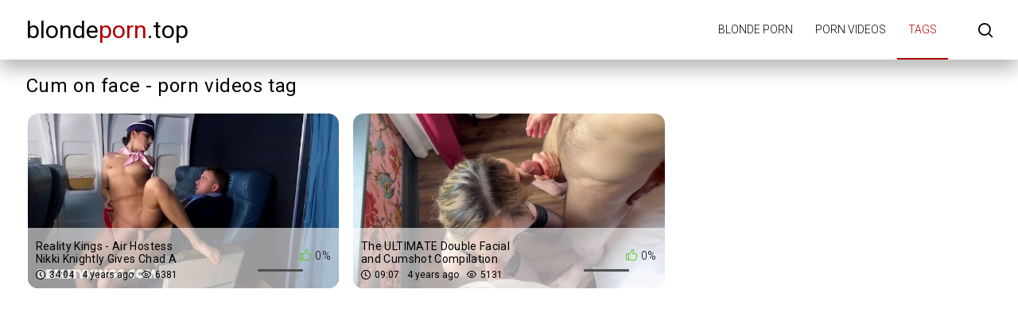

--- FILE ---
content_type: text/html; charset=UTF-8
request_url: https://blondeporn.top/tag/cum-on-face/
body_size: 2303
content:
<!DOCTYPE html>
<html lang="en" prefix="og: https://ogp.me/ns#">
<head>
    <meta http-equiv="Content-Type" content="text/html; charset=UTF-8">
    <title>Cum on face Free Porn Videos - Blonde Porn</title>
            <meta name="description" content="Cum on face porn video tag on BlondePorn.Top">
                    <link rel="canonical" href="https://blondeporn.top/tag/cum-on-face/">
                <meta name="viewport" content="width=device-width, initial-scale=1">
    <meta name="apple-touch-fullscreen" content="YES">
    <link rel="preload" href="https://blondeporn.top/static/main/styles/main.css" as="style">
    <link rel="preload" href="https://blondeporn.top/static/main/js/main.js" as="script">
    <link href="https://blondeporn.top/static/main/styles/main.css" rel="stylesheet" type="text/css">
    <link rel="apple-touch-icon" sizes="180x180" href="https://blondeporn.top/apple-touch-icon.png">
    <link rel="icon" type="image/png" sizes="32x32" href="https://blondeporn.top/favicon-32x32.png">
    <link rel="icon" type="image/png" sizes="16x16" href="https://blondeporn.top/favicon-16x16.png">
    <link rel="manifest" href="https://blondeporn.top/site.webmanifest">
    <meta property="og:title" content="Cum on face Free Porn Videos - Blonde Porn"/>
            <meta property="og:type" content="website"/>
        <meta property="og:url" content="https://blondeporn.top/tag/cum-on-face/"/>
    <meta property="og:image" content="https://blondeporn.top/static/logo.jpg"/>
            <meta property="og:description" content="Cum on face porn video tag on BlondePorn.Top"/>
        <meta property="og:site_name" content="BlondePorn.Top"/>
        </head>
<body>

<div class="wrapper">
    <header class="header cfx">
        <div class="container">
			<span class="logo">
                <a href="https://blondeporn.top">blonde<span class="mark">porn</span>.top</a>
			</span>
            <div class="header__options">
                <button class="mobile-menu-opener" data-action="mobile" title="Menu"><i class="icon-three-bars"></i></button>
                <nav class="main-menu" data-navigation="true">
                    <ul class="main-menu__list">
                                                    <li class="main-menu__item">
                                <a href="https://blondeporn.top/"
                                   title="Blonde porn">Blonde porn</a>
                            </li>
                                                    <li class="main-menu__item">
                                <a href="https://blondeporn.top/new/"
                                   title="Porn videos">Porn videos</a>
                            </li>
                                                    <li class="main-menu__item active">
                                <a href="https://blondeporn.top/tags/"
                                   title="Tags">Tags</a>
                            </li>
                                                <li class="search-bar">
                            <a href="#" class="search-bar__button" title="Search">
                                <i class="icon-search"></i></a>
                            <div id="search-form" class="search-bar__form">
                                <form id="search_form">
                                    <input class="search-bar__input pull-left" name="search_query"
                                           id="search-form-query" type="text" value=""
                                           placeholder="Search">
                                    <button class="search-bar__submit pull-left" type="submit" title="Search">
                                        <i class="icon-search"></i></button>
                                    <label for="search-form-query"></label>
                                    <button class="search-bar__close" type="button" title="Search">
                                        <i class="icon-letter-x"></i>
                                    </button>
                                </form>
                            </div>
                        </li>
                    </ul>
                </nav>
            </div>
        </div>
    </header>



    <div class="main">
        <div id="list_videos_videos_index">
            <div class="thumbs">
                <div class="container">
                    <div class="heading cfx video-heading">
                        <h1 class="title">Cum on face - porn videos tag</h1>
                    </div>
                    <div class="thumbs__list cfx">
                                                                                                                    <div class="item thumb thumb--videos" data-preview-src="https://v3.cdn-2.top/previews/437.mp4">
                                    <a href="https://blondeporn.top/video/reality-kings-air-hostess-nikki-knightly-gives-chad-a-great-pleasure-to-forfeit-his-seat/"
                                       title="Reality Kings - Air Hostess Nikki Knightly Gives Chad A Great Pleasure To Forfeit His Seat">
                                        <img class="preload" src="https://blondeporn.top/static/preload_video.png"
                                             data-src="https://v3.cdn-2.top/thumbs/437/screen.jpg"
                                             alt="Reality Kings - Air Hostess Nikki Knightly Gives Chad A Great Pleasure To Forfeit His Seat" width="288" height="380">
                                        <div class="thumb__info">
                                            <div class="thumb-spot">
                                                <div class="thumb-spot__rating rotated">
                                                    <span>0%</span>
                                                    <div class="scale-holder">
                                                        <div class="scale"
                                                             style="width:0%;"></div>
                                                    </div>
                                                </div>
                                                <div class="thumb-spot__text">
                                                    <h5 class="thumb-spot__title">
                                                        Reality Kings - Air Hostess Nikki Knightly Gives Chad A Great Pleasure To Forfeit His Seat                                                    </h5>
                                                    <ul class="thumb-spot__data">
                                                        <li>34:04</li>
                                                        <li>4 years ago</li>
                                                        <li>6381</li>
                                                    </ul>
                                                </div>
                                            </div>
                                        </div>
                                    </a>
                                </div>
                                                                                            <div class="item thumb thumb--videos" data-preview-src="https://v3.cdn-2.top/previews/525.mp4">
                                    <a href="https://blondeporn.top/video/the-ultimate-double-facial-and-cumshot-compilation-from-serenity-cox-wife-sharing/"
                                       title="The ULTIMATE Double Facial and Cumshot Compilation from Serenity Cox / Wife Sharing">
                                        <img class="preload" src="https://blondeporn.top/static/preload_video.png"
                                             data-src="https://v3.cdn-2.top/thumbs/525/screen.jpg"
                                             alt="The ULTIMATE Double Facial and Cumshot Compilation from Serenity Cox / Wife Sharing" width="288" height="380">
                                        <div class="thumb__info">
                                            <div class="thumb-spot">
                                                <div class="thumb-spot__rating rotated">
                                                    <span>0%</span>
                                                    <div class="scale-holder">
                                                        <div class="scale"
                                                             style="width:0%;"></div>
                                                    </div>
                                                </div>
                                                <div class="thumb-spot__text">
                                                    <h5 class="thumb-spot__title">
                                                        The ULTIMATE Double Facial and Cumshot Compilation from Serenity Cox / Wife Sharing                                                    </h5>
                                                    <ul class="thumb-spot__data">
                                                        <li>09:07</li>
                                                        <li>4 years ago</li>
                                                        <li>5131</li>
                                                    </ul>
                                                </div>
                                            </div>
                                        </div>
                                    </a>
                                </div>
                                                                        </div>
                </div>
            </div>
                    </div>
    </div>


    <div class="text-block">
        <div class="container">
            <p>Here you can find free cum on face porn videos, download the
                best cum on face porn in blonde porn, and masturbate
                without time limit or restrictions enjoying our free xxx porn videos in blonde porn videos hd. Watch
                streaming xxx cum on face porn videos at blondeporn.top</p>
        </div>
    </div>


<footer class="footer">
    <div class="footer-inner">
        <div class="container">
			<span class="logo pull-left">
				<a href="https://blondeporn.top">Blonde<span class="mark">Porn</span>top</a>
			</span>
            <div class="footer_options">
                <nav class="footer-menu">
                    <ul class="footer-menu__list">
                                                    <li class="footer-menu__item">
                                <a href="https://blondeporn.top/"
                                   title="Blonde Porn">Blonde Porn</a>
                            </li>
                                                    <li class="footer-menu__item">
                                <a href="https://blondeporn.top/new/"
                                   title="Porn videos">Porn videos</a>
                            </li>
                                                    <li class="footer-menu__item active">
                                <a href="https://blondeporn.top/tags/"
                                   title="Tags">Tags</a>
                            </li>
                                                    <li class="footer-menu__item">
                                <a href="https://blondeporn.top/contacts/"
                                   title="Contacts / Abuse">Contacts / Abuse</a>
                            </li>
                                            </ul>
                </nav>
                <div class="footer__copy">&copy; BlondePorn.Top <br>
                    The site is intended for adult users.<br>
                    All models on the site are over 18 years old.<br>
                </div>
            </div>
        </div>
    </div>
</footer>
</div>
<script src="https://blondeporn.top/static/main/js/main.js"></script>
<a href="//notecnt.com/click" target="_blank"><img id="notestat" title="NoteStat.com - statistics" src="[data-uri]" alt="NoteStat.Com" height="1" width="1"/></a>
<script> document.getElementById('notestat').src = '//notecnt.com/c/?;r' + encodeURI(document.referrer) + ';t' + encodeURI(document.title.substring(0, 150)) + ';w' + window.screen.width + ';h' + window.screen.height + ';u' + document.URL + ';ra' + Math.random(); </script>
</body>
</html>